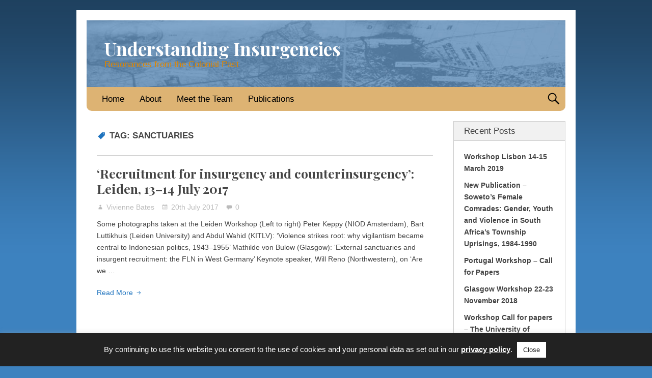

--- FILE ---
content_type: text/html; charset=UTF-8
request_url: https://understandinginsurgencies.exeter.ac.uk/tag/sanctuaries/
body_size: 36383
content:
<!DOCTYPE html>
<html lang="en-GB" class="no-js">

<head>
<!-- Global site tag (gtag.js) - Google Analytics -->
<script async src="https://www.googletagmanager.com/gtag/js?id=UA-88915034-1"></script>
<script>
  window.dataLayer = window.dataLayer || [];
  function gtag(){dataLayer.push(arguments);}
  gtag('js', new Date());

  gtag('config', 'UA-88915034-1', {'anonymize_ip': true});
</script>

<link rel="shortcut icon" href="https://understandinginsurgencies.exeter.ac.uk/wp-content/themes/nevertheless-child/images/favicon.ico" type="image/x-icon" />
<script type="text/javascript">
/* <![CDATA[ */
document.documentElement.className = document.documentElement.className.replace(new RegExp('(^|\\s)no-js(\\s|$)'), '$1js$2');
/* ]]> */
</script>
<meta charset="UTF-8">
<meta name="viewport" content="width=device-width, initial-scale=1">
<title>sanctuaries &#8211; Understanding Insurgencies</title>
<meta name='robots' content='max-image-preview:large' />
<link rel='dns-prefetch' href='//fonts.googleapis.com' />
<link rel="alternate" type="application/rss+xml" title="Understanding Insurgencies &raquo; Feed" href="https://understandinginsurgencies.exeter.ac.uk/feed/" />
<link rel="alternate" type="application/rss+xml" title="Understanding Insurgencies &raquo; Comments Feed" href="https://understandinginsurgencies.exeter.ac.uk/comments/feed/" />
<link rel="alternate" type="application/rss+xml" title="Understanding Insurgencies &raquo; sanctuaries Tag Feed" href="https://understandinginsurgencies.exeter.ac.uk/tag/sanctuaries/feed/" />
<script type="text/javascript">
/* <![CDATA[ */
window._wpemojiSettings = {"baseUrl":"https:\/\/s.w.org\/images\/core\/emoji\/15.0.3\/72x72\/","ext":".png","svgUrl":"https:\/\/s.w.org\/images\/core\/emoji\/15.0.3\/svg\/","svgExt":".svg","source":{"concatemoji":"https:\/\/understandinginsurgencies.exeter.ac.uk\/wp-includes\/js\/wp-emoji-release.min.js?ver=6.5.7"}};
/*! This file is auto-generated */
!function(i,n){var o,s,e;function c(e){try{var t={supportTests:e,timestamp:(new Date).valueOf()};sessionStorage.setItem(o,JSON.stringify(t))}catch(e){}}function p(e,t,n){e.clearRect(0,0,e.canvas.width,e.canvas.height),e.fillText(t,0,0);var t=new Uint32Array(e.getImageData(0,0,e.canvas.width,e.canvas.height).data),r=(e.clearRect(0,0,e.canvas.width,e.canvas.height),e.fillText(n,0,0),new Uint32Array(e.getImageData(0,0,e.canvas.width,e.canvas.height).data));return t.every(function(e,t){return e===r[t]})}function u(e,t,n){switch(t){case"flag":return n(e,"\ud83c\udff3\ufe0f\u200d\u26a7\ufe0f","\ud83c\udff3\ufe0f\u200b\u26a7\ufe0f")?!1:!n(e,"\ud83c\uddfa\ud83c\uddf3","\ud83c\uddfa\u200b\ud83c\uddf3")&&!n(e,"\ud83c\udff4\udb40\udc67\udb40\udc62\udb40\udc65\udb40\udc6e\udb40\udc67\udb40\udc7f","\ud83c\udff4\u200b\udb40\udc67\u200b\udb40\udc62\u200b\udb40\udc65\u200b\udb40\udc6e\u200b\udb40\udc67\u200b\udb40\udc7f");case"emoji":return!n(e,"\ud83d\udc26\u200d\u2b1b","\ud83d\udc26\u200b\u2b1b")}return!1}function f(e,t,n){var r="undefined"!=typeof WorkerGlobalScope&&self instanceof WorkerGlobalScope?new OffscreenCanvas(300,150):i.createElement("canvas"),a=r.getContext("2d",{willReadFrequently:!0}),o=(a.textBaseline="top",a.font="600 32px Arial",{});return e.forEach(function(e){o[e]=t(a,e,n)}),o}function t(e){var t=i.createElement("script");t.src=e,t.defer=!0,i.head.appendChild(t)}"undefined"!=typeof Promise&&(o="wpEmojiSettingsSupports",s=["flag","emoji"],n.supports={everything:!0,everythingExceptFlag:!0},e=new Promise(function(e){i.addEventListener("DOMContentLoaded",e,{once:!0})}),new Promise(function(t){var n=function(){try{var e=JSON.parse(sessionStorage.getItem(o));if("object"==typeof e&&"number"==typeof e.timestamp&&(new Date).valueOf()<e.timestamp+604800&&"object"==typeof e.supportTests)return e.supportTests}catch(e){}return null}();if(!n){if("undefined"!=typeof Worker&&"undefined"!=typeof OffscreenCanvas&&"undefined"!=typeof URL&&URL.createObjectURL&&"undefined"!=typeof Blob)try{var e="postMessage("+f.toString()+"("+[JSON.stringify(s),u.toString(),p.toString()].join(",")+"));",r=new Blob([e],{type:"text/javascript"}),a=new Worker(URL.createObjectURL(r),{name:"wpTestEmojiSupports"});return void(a.onmessage=function(e){c(n=e.data),a.terminate(),t(n)})}catch(e){}c(n=f(s,u,p))}t(n)}).then(function(e){for(var t in e)n.supports[t]=e[t],n.supports.everything=n.supports.everything&&n.supports[t],"flag"!==t&&(n.supports.everythingExceptFlag=n.supports.everythingExceptFlag&&n.supports[t]);n.supports.everythingExceptFlag=n.supports.everythingExceptFlag&&!n.supports.flag,n.DOMReady=!1,n.readyCallback=function(){n.DOMReady=!0}}).then(function(){return e}).then(function(){var e;n.supports.everything||(n.readyCallback(),(e=n.source||{}).concatemoji?t(e.concatemoji):e.wpemoji&&e.twemoji&&(t(e.twemoji),t(e.wpemoji)))}))}((window,document),window._wpemojiSettings);
/* ]]> */
</script>
<style id='wp-emoji-styles-inline-css' type='text/css'>

	img.wp-smiley, img.emoji {
		display: inline !important;
		border: none !important;
		box-shadow: none !important;
		height: 1em !important;
		width: 1em !important;
		margin: 0 0.07em !important;
		vertical-align: -0.1em !important;
		background: none !important;
		padding: 0 !important;
	}
</style>
<link rel='stylesheet' id='wp-block-library-css' href='https://understandinginsurgencies.exeter.ac.uk/wp-includes/css/dist/block-library/style.min.css?ver=6.5.7' type='text/css' media='all' />
<style id='classic-theme-styles-inline-css' type='text/css'>
/*! This file is auto-generated */
.wp-block-button__link{color:#fff;background-color:#32373c;border-radius:9999px;box-shadow:none;text-decoration:none;padding:calc(.667em + 2px) calc(1.333em + 2px);font-size:1.125em}.wp-block-file__button{background:#32373c;color:#fff;text-decoration:none}
</style>
<style id='global-styles-inline-css' type='text/css'>
body{--wp--preset--color--black: #000000;--wp--preset--color--cyan-bluish-gray: #abb8c3;--wp--preset--color--white: #ffffff;--wp--preset--color--pale-pink: #f78da7;--wp--preset--color--vivid-red: #cf2e2e;--wp--preset--color--luminous-vivid-orange: #ff6900;--wp--preset--color--luminous-vivid-amber: #fcb900;--wp--preset--color--light-green-cyan: #7bdcb5;--wp--preset--color--vivid-green-cyan: #00d084;--wp--preset--color--pale-cyan-blue: #8ed1fc;--wp--preset--color--vivid-cyan-blue: #0693e3;--wp--preset--color--vivid-purple: #9b51e0;--wp--preset--gradient--vivid-cyan-blue-to-vivid-purple: linear-gradient(135deg,rgba(6,147,227,1) 0%,rgb(155,81,224) 100%);--wp--preset--gradient--light-green-cyan-to-vivid-green-cyan: linear-gradient(135deg,rgb(122,220,180) 0%,rgb(0,208,130) 100%);--wp--preset--gradient--luminous-vivid-amber-to-luminous-vivid-orange: linear-gradient(135deg,rgba(252,185,0,1) 0%,rgba(255,105,0,1) 100%);--wp--preset--gradient--luminous-vivid-orange-to-vivid-red: linear-gradient(135deg,rgba(255,105,0,1) 0%,rgb(207,46,46) 100%);--wp--preset--gradient--very-light-gray-to-cyan-bluish-gray: linear-gradient(135deg,rgb(238,238,238) 0%,rgb(169,184,195) 100%);--wp--preset--gradient--cool-to-warm-spectrum: linear-gradient(135deg,rgb(74,234,220) 0%,rgb(151,120,209) 20%,rgb(207,42,186) 40%,rgb(238,44,130) 60%,rgb(251,105,98) 80%,rgb(254,248,76) 100%);--wp--preset--gradient--blush-light-purple: linear-gradient(135deg,rgb(255,206,236) 0%,rgb(152,150,240) 100%);--wp--preset--gradient--blush-bordeaux: linear-gradient(135deg,rgb(254,205,165) 0%,rgb(254,45,45) 50%,rgb(107,0,62) 100%);--wp--preset--gradient--luminous-dusk: linear-gradient(135deg,rgb(255,203,112) 0%,rgb(199,81,192) 50%,rgb(65,88,208) 100%);--wp--preset--gradient--pale-ocean: linear-gradient(135deg,rgb(255,245,203) 0%,rgb(182,227,212) 50%,rgb(51,167,181) 100%);--wp--preset--gradient--electric-grass: linear-gradient(135deg,rgb(202,248,128) 0%,rgb(113,206,126) 100%);--wp--preset--gradient--midnight: linear-gradient(135deg,rgb(2,3,129) 0%,rgb(40,116,252) 100%);--wp--preset--font-size--small: 13px;--wp--preset--font-size--medium: 20px;--wp--preset--font-size--large: 36px;--wp--preset--font-size--x-large: 42px;--wp--preset--spacing--20: 0.44rem;--wp--preset--spacing--30: 0.67rem;--wp--preset--spacing--40: 1rem;--wp--preset--spacing--50: 1.5rem;--wp--preset--spacing--60: 2.25rem;--wp--preset--spacing--70: 3.38rem;--wp--preset--spacing--80: 5.06rem;--wp--preset--shadow--natural: 6px 6px 9px rgba(0, 0, 0, 0.2);--wp--preset--shadow--deep: 12px 12px 50px rgba(0, 0, 0, 0.4);--wp--preset--shadow--sharp: 6px 6px 0px rgba(0, 0, 0, 0.2);--wp--preset--shadow--outlined: 6px 6px 0px -3px rgba(255, 255, 255, 1), 6px 6px rgba(0, 0, 0, 1);--wp--preset--shadow--crisp: 6px 6px 0px rgba(0, 0, 0, 1);}:where(.is-layout-flex){gap: 0.5em;}:where(.is-layout-grid){gap: 0.5em;}body .is-layout-flex{display: flex;}body .is-layout-flex{flex-wrap: wrap;align-items: center;}body .is-layout-flex > *{margin: 0;}body .is-layout-grid{display: grid;}body .is-layout-grid > *{margin: 0;}:where(.wp-block-columns.is-layout-flex){gap: 2em;}:where(.wp-block-columns.is-layout-grid){gap: 2em;}:where(.wp-block-post-template.is-layout-flex){gap: 1.25em;}:where(.wp-block-post-template.is-layout-grid){gap: 1.25em;}.has-black-color{color: var(--wp--preset--color--black) !important;}.has-cyan-bluish-gray-color{color: var(--wp--preset--color--cyan-bluish-gray) !important;}.has-white-color{color: var(--wp--preset--color--white) !important;}.has-pale-pink-color{color: var(--wp--preset--color--pale-pink) !important;}.has-vivid-red-color{color: var(--wp--preset--color--vivid-red) !important;}.has-luminous-vivid-orange-color{color: var(--wp--preset--color--luminous-vivid-orange) !important;}.has-luminous-vivid-amber-color{color: var(--wp--preset--color--luminous-vivid-amber) !important;}.has-light-green-cyan-color{color: var(--wp--preset--color--light-green-cyan) !important;}.has-vivid-green-cyan-color{color: var(--wp--preset--color--vivid-green-cyan) !important;}.has-pale-cyan-blue-color{color: var(--wp--preset--color--pale-cyan-blue) !important;}.has-vivid-cyan-blue-color{color: var(--wp--preset--color--vivid-cyan-blue) !important;}.has-vivid-purple-color{color: var(--wp--preset--color--vivid-purple) !important;}.has-black-background-color{background-color: var(--wp--preset--color--black) !important;}.has-cyan-bluish-gray-background-color{background-color: var(--wp--preset--color--cyan-bluish-gray) !important;}.has-white-background-color{background-color: var(--wp--preset--color--white) !important;}.has-pale-pink-background-color{background-color: var(--wp--preset--color--pale-pink) !important;}.has-vivid-red-background-color{background-color: var(--wp--preset--color--vivid-red) !important;}.has-luminous-vivid-orange-background-color{background-color: var(--wp--preset--color--luminous-vivid-orange) !important;}.has-luminous-vivid-amber-background-color{background-color: var(--wp--preset--color--luminous-vivid-amber) !important;}.has-light-green-cyan-background-color{background-color: var(--wp--preset--color--light-green-cyan) !important;}.has-vivid-green-cyan-background-color{background-color: var(--wp--preset--color--vivid-green-cyan) !important;}.has-pale-cyan-blue-background-color{background-color: var(--wp--preset--color--pale-cyan-blue) !important;}.has-vivid-cyan-blue-background-color{background-color: var(--wp--preset--color--vivid-cyan-blue) !important;}.has-vivid-purple-background-color{background-color: var(--wp--preset--color--vivid-purple) !important;}.has-black-border-color{border-color: var(--wp--preset--color--black) !important;}.has-cyan-bluish-gray-border-color{border-color: var(--wp--preset--color--cyan-bluish-gray) !important;}.has-white-border-color{border-color: var(--wp--preset--color--white) !important;}.has-pale-pink-border-color{border-color: var(--wp--preset--color--pale-pink) !important;}.has-vivid-red-border-color{border-color: var(--wp--preset--color--vivid-red) !important;}.has-luminous-vivid-orange-border-color{border-color: var(--wp--preset--color--luminous-vivid-orange) !important;}.has-luminous-vivid-amber-border-color{border-color: var(--wp--preset--color--luminous-vivid-amber) !important;}.has-light-green-cyan-border-color{border-color: var(--wp--preset--color--light-green-cyan) !important;}.has-vivid-green-cyan-border-color{border-color: var(--wp--preset--color--vivid-green-cyan) !important;}.has-pale-cyan-blue-border-color{border-color: var(--wp--preset--color--pale-cyan-blue) !important;}.has-vivid-cyan-blue-border-color{border-color: var(--wp--preset--color--vivid-cyan-blue) !important;}.has-vivid-purple-border-color{border-color: var(--wp--preset--color--vivid-purple) !important;}.has-vivid-cyan-blue-to-vivid-purple-gradient-background{background: var(--wp--preset--gradient--vivid-cyan-blue-to-vivid-purple) !important;}.has-light-green-cyan-to-vivid-green-cyan-gradient-background{background: var(--wp--preset--gradient--light-green-cyan-to-vivid-green-cyan) !important;}.has-luminous-vivid-amber-to-luminous-vivid-orange-gradient-background{background: var(--wp--preset--gradient--luminous-vivid-amber-to-luminous-vivid-orange) !important;}.has-luminous-vivid-orange-to-vivid-red-gradient-background{background: var(--wp--preset--gradient--luminous-vivid-orange-to-vivid-red) !important;}.has-very-light-gray-to-cyan-bluish-gray-gradient-background{background: var(--wp--preset--gradient--very-light-gray-to-cyan-bluish-gray) !important;}.has-cool-to-warm-spectrum-gradient-background{background: var(--wp--preset--gradient--cool-to-warm-spectrum) !important;}.has-blush-light-purple-gradient-background{background: var(--wp--preset--gradient--blush-light-purple) !important;}.has-blush-bordeaux-gradient-background{background: var(--wp--preset--gradient--blush-bordeaux) !important;}.has-luminous-dusk-gradient-background{background: var(--wp--preset--gradient--luminous-dusk) !important;}.has-pale-ocean-gradient-background{background: var(--wp--preset--gradient--pale-ocean) !important;}.has-electric-grass-gradient-background{background: var(--wp--preset--gradient--electric-grass) !important;}.has-midnight-gradient-background{background: var(--wp--preset--gradient--midnight) !important;}.has-small-font-size{font-size: var(--wp--preset--font-size--small) !important;}.has-medium-font-size{font-size: var(--wp--preset--font-size--medium) !important;}.has-large-font-size{font-size: var(--wp--preset--font-size--large) !important;}.has-x-large-font-size{font-size: var(--wp--preset--font-size--x-large) !important;}
.wp-block-navigation a:where(:not(.wp-element-button)){color: inherit;}
:where(.wp-block-post-template.is-layout-flex){gap: 1.25em;}:where(.wp-block-post-template.is-layout-grid){gap: 1.25em;}
:where(.wp-block-columns.is-layout-flex){gap: 2em;}:where(.wp-block-columns.is-layout-grid){gap: 2em;}
.wp-block-pullquote{font-size: 1.5em;line-height: 1.6;}
</style>
<link rel='stylesheet' id='cookie-law-info-css' href='https://understandinginsurgencies.exeter.ac.uk/wp-content/plugins/cookie-law-info/legacy/public/css/cookie-law-info-public.css?ver=3.2.3' type='text/css' media='all' />
<link rel='stylesheet' id='cookie-law-info-gdpr-css' href='https://understandinginsurgencies.exeter.ac.uk/wp-content/plugins/cookie-law-info/legacy/public/css/cookie-law-info-gdpr.css?ver=3.2.3' type='text/css' media='all' />
<link rel='stylesheet' id='parent-style-css' href='https://understandinginsurgencies.exeter.ac.uk/wp-content/themes/nevertheless/assets/css/style.css?ver=6.5.7' type='text/css' media='all' />
<link rel='stylesheet' id='genericons-css' href='https://understandinginsurgencies.exeter.ac.uk/wp-content/themes/nevertheless/assets/genericons/genericons.css?ver=3.3.1' type='text/css' media='all' />
<link rel='stylesheet' id='nevertheless-style-css' href='https://understandinginsurgencies.exeter.ac.uk/wp-content/themes/nevertheless/assets/css/style.css?ver=1.5.2' type='text/css' media='all' />
<link rel='stylesheet' id='nevertheless-child-style-css' href='https://understandinginsurgencies.exeter.ac.uk/wp-content/themes/nevertheless-child/style.css?ver=1.0.0' type='text/css' media='all' />
<link rel='stylesheet' id='tamatebako-custom-fonts-css' href='//fonts.googleapis.com/css?family=Playfair+Display%3A400%2C400italic%2C700%2C700italic&#038;subset=latin%2Clatin-ext&#038;ver=1.5.2' type='text/css' media='all' />
<script type="text/javascript" src="https://understandinginsurgencies.exeter.ac.uk/wp-includes/js/jquery/jquery.min.js?ver=3.7.1" id="jquery-core-js"></script>
<script type="text/javascript" src="https://understandinginsurgencies.exeter.ac.uk/wp-includes/js/jquery/jquery-migrate.min.js?ver=3.4.1" id="jquery-migrate-js"></script>
<script type="text/javascript" id="cookie-law-info-js-extra">
/* <![CDATA[ */
var Cli_Data = {"nn_cookie_ids":[],"cookielist":[],"non_necessary_cookies":[],"ccpaEnabled":"","ccpaRegionBased":"","ccpaBarEnabled":"","strictlyEnabled":["necessary","obligatoire"],"ccpaType":"gdpr","js_blocking":"","custom_integration":"","triggerDomRefresh":"","secure_cookies":""};
var cli_cookiebar_settings = {"animate_speed_hide":"500","animate_speed_show":"500","background":"#222222","border":"#b1a6a6c2","border_on":"","button_1_button_colour":"#ffffff","button_1_button_hover":"#cccccc","button_1_link_colour":"#222222","button_1_as_button":"1","button_1_new_win":"","button_2_button_colour":"#333","button_2_button_hover":"#292929","button_2_link_colour":"#ffffff","button_2_as_button":"","button_2_hidebar":"","button_3_button_colour":"#000","button_3_button_hover":"#000000","button_3_link_colour":"#fff","button_3_as_button":"1","button_3_new_win":"","button_4_button_colour":"#000","button_4_button_hover":"#000000","button_4_link_colour":"#62a329","button_4_as_button":"","button_7_button_colour":"#61a229","button_7_button_hover":"#4e8221","button_7_link_colour":"#fff","button_7_as_button":"1","button_7_new_win":"","font_family":"inherit","header_fix":"","notify_animate_hide":"1","notify_animate_show":"","notify_div_id":"#cookie-law-info-bar","notify_position_horizontal":"right","notify_position_vertical":"bottom","scroll_close":"","scroll_close_reload":"","accept_close_reload":"","reject_close_reload":"","showagain_tab":"","showagain_background":"#fff","showagain_border":"#000","showagain_div_id":"#cookie-law-info-again","showagain_x_position":"100px","text":"#ffffff","show_once_yn":"","show_once":"10000","logging_on":"","as_popup":"","popup_overlay":"1","bar_heading_text":"","cookie_bar_as":"banner","popup_showagain_position":"bottom-right","widget_position":"left"};
var log_object = {"ajax_url":"https:\/\/understandinginsurgencies.exeter.ac.uk\/wp-admin\/admin-ajax.php"};
/* ]]> */
</script>
<script type="text/javascript" src="https://understandinginsurgencies.exeter.ac.uk/wp-content/plugins/cookie-law-info/legacy/public/js/cookie-law-info-public.js?ver=3.2.3" id="cookie-law-info-js"></script>
<link rel="https://api.w.org/" href="https://understandinginsurgencies.exeter.ac.uk/wp-json/" /><link rel="alternate" type="application/json" href="https://understandinginsurgencies.exeter.ac.uk/wp-json/wp/v2/tags/40" /><link rel="EditURI" type="application/rsd+xml" title="RSD" href="https://understandinginsurgencies.exeter.ac.uk/xmlrpc.php?rsd" />
<meta name="generator" content="WordPress 6.5.7" />

<style type="text/css" id="nevertheless-color-css">a,a:hover,a:focus{color:#1e73be}input[type="submit"]:hover,input[type="submit"]:focus,input[type="button"]:hover,input[type="button"]:focus,input[type="reset"]:hover,input[type="reset"]:focus,button:hover,button:focus,.button:hover,.button:focus{ border-color: #1e73be; background: #1e73be; color: #fff; }.archive-title:before{color:#1e73be}.entry-title a:hover,.entry-title a:focus{color:#1e73be}.more-link{color:#1e73be}.more-link:hover,.more-link:focus{border-color:#1e73be}.navigation.pagination a.page-numbers:hover,.navigation.pagination a.page-numbers:focus{border-color:#1e73be;background:#1e73be}.widget_recent_entries a:hover,.widget_recent_entries a:focus{color:#1e73be}.widget_rss li a.rsswidget:hover,.widget_rss li a.rsswidget:focus{color:#1e73be}#header{ background-color: #6392bf; }#site-description{ color: #dd8500; }#menu-primary .menu-container{ background-color: #ddb373; }#menu-primary-items > li > a{ background-color: #ddb373; }#menu-primary-items > li > a{ color: #000000; }#menu-primary .menu-toggle a{ color: #000000; }#menu-primary .menu-search .search-toggle{ color: #000000; }#menu-primary .search-toggle-active.menu-search button{ color: #000000; }</style>

<style type="text/css" id="tamatebako-custom-fonts-rules-css">#site-title{font-family:"Playfair Display",serif;}#content .entry-title{font-family:"Playfair Display",serif;}.widget-title{font-family:Arial,Helvetica,sans-serif;}body.wordpress,body#tinymce{font-family:Arial,Helvetica,sans-serif;}</style>
<style type="text/css">.recentcomments a{display:inline !important;padding:0 !important;margin:0 !important;}</style><style type="text/css" id="custom-background-css">
body.custom-background { background-color: #3d82bf; background-image: url("https://understandinginsurgencies.exeter.ac.uk/wp-content/themes/nevertheless/assets/images/background.png"); background-position: left top; background-size: auto; background-repeat: repeat-x; background-attachment: scroll; }
</style>
	</head>

<body class="archive tag tag-sanctuaries tag-40 custom-background wordpress ltr child-theme logged-out plural sidebar-primary-active menu-primary-active menu-social-links-inactive menu-footer-active wp-is-not-mobile custom-header-image custom-header-no-text custom-header-no-text-color theme-genericons-active layout-content-sidebar1 custom-fonts-active tf-font_site_title-playfair-display tf-font_post_title-playfair-display tf-font_widget_title-ws_arial tf-font_base-ws_arial">

	<div id="container">

		<div class="skip-link">
	<a class="screen-reader-text" href="">Skip to content</a>
</div>

		<div class="header-nav">

			<header role="banner" id="header" style="background-image:url('https://understandinginsurgencies.exeter.ac.uk/wp-content/uploads/2016/12/header-map.jpg');">

	<div id="branding">

		
		
			<p id="site-title" class="site-title"><a rel="home" href="https://understandinginsurgencies.exeter.ac.uk/">Understanding Insurgencies</a></p>

		
		<p id="site-description" class="site-description">Resonances from the Colonial Past</p>

	</div><!-- #branding -->

		<div id="social-links">
					</div>

</header><!-- #header-->
			<nav role="navigation" class="menu" id="menu-primary">

	<div class="menu-container menu-dropdown menu-search">

		<div id="menu-toggle-primary" class="menu-toggle">
	<a class="menu-toggle-open" href="#menu-primary"><span class="menu-toggle-text screen-reader-text">Navigation</span></a>
	<a class="menu-toggle-close" href="#menu-toggle-primary"><span class="menu-toggle-text screen-reader-text">Navigation</span></a>
</div><!-- .menu-toggle -->

		<div class="wrap"><ul id="menu-primary-items" class="menu-items"><li id="menu-item-70" class="menu-item menu-item-type-custom menu-item-object-custom menu-item-home menu-item-70"><a href="https://understandinginsurgencies.exeter.ac.uk">Home</a></li>
<li id="menu-item-69" class="menu-item menu-item-type-post_type menu-item-object-page menu-item-69"><a href="https://understandinginsurgencies.exeter.ac.uk/about/">About</a></li>
<li id="menu-item-406" class="menu-item menu-item-type-post_type menu-item-object-page menu-item-406"><a href="https://understandinginsurgencies.exeter.ac.uk/meet-the-team/">Meet the Team</a></li>
<li id="menu-item-407" class="menu-item menu-item-type-post_type menu-item-object-page menu-item-407"><a href="https://understandinginsurgencies.exeter.ac.uk/publications/">Publications</a></li>
</ul></div>
		<form role="search" method="get" class="search-form" action="https://understandinginsurgencies.exeter.ac.uk/">
	<a href="#search-menu" class="search-toggle"><span class="screen-reader-text">Expand Search Form</span></a>
	<input id="search-menu" type="search" class="search-field" placeholder="Search&hellip;" value="" name="s"/>
	<button class="search-submit button"><span class="screen-reader-text">Search</span></button>
</form>

	</div><!-- .menu-container -->

</nav><!-- #menu-primary -->
		</div><!-- .header-nav -->

		<div class="wrap">

			<div id="main">

				<div class="wrap">

					<main id="content" class="content" role="main">

						
								<header class="archive-header">
		<h1 class="archive-title">Tag: <span>sanctuaries</span></h1>			</header><!-- .archive-header -->

							<div class="wrap">

								
									
																		<article id="post-208" class="post-208 post type-post status-publish format-standard hentry category-workshop-notes tag-counter-insurgency tag-decolonization tag-leiden tag-post-insurgency tag-recruitment tag-sanctuaries entry">

	<div class="wrap">

		<header class="entry-header">

			<h2 class="entry-title"><a href="https://understandinginsurgencies.exeter.ac.uk/2017/07/recruitment-for-insurgency-and-counterinsurgency-leiden-13-14-july-2017/" rel="bookmark">&#8216;Recruitment for insurgency and counterinsurgency’:  Leiden, 13–14 July 2017</a></h2>
			<div class="entry-byline">

				<span class="entry-author vcard"><a href="https://understandinginsurgencies.exeter.ac.uk/author/vivienne-bates/" title="Posts by Vivienne Bates" rel="author" class="url fn n"><span class="author-name">Vivienne Bates</span></a></span>

				<span class="entry-date entry-date-permalink"><a href=" https://understandinginsurgencies.exeter.ac.uk/2017/07/recruitment-for-insurgency-and-counterinsurgency-leiden-13-14-july-2017/" rel="bookmark"><time class="published" datetime="2017-07-20T09:38:36+01:00">20th July 2017</time><time class="updated" datetime="2024-04-11T13:53:41+01:00">11th April 2024</time></a></span>
				<a href="https://understandinginsurgencies.exeter.ac.uk/2017/07/recruitment-for-insurgency-and-counterinsurgency-leiden-13-14-july-2017/#respond" class="comments-link" >0</a> 
			</div><!-- .entry-byline -->

		</header><!-- .entry-header -->

		<div class="entry-summary">

			
			<p>Some photographs taken at the Leiden Workshop (Left to right) Peter Keppy (NIOD Amsterdam), Bart Luttikhuis (Leiden University) and Abdul Wahid (KITLV): ‘Violence strikes root: why vigilantism became central to Indonesian politics, 1943–1955’ Mathilde von Bulow (Glasgow): ‘External sanctuaries and insurgent recruitment: the FLN in West Germany’ Keynote speaker, Will Reno (Northwestern), on ‘Are we &hellip; </p>
			<span class="more-link-wrap"><a class="more-link" href="https://understandinginsurgencies.exeter.ac.uk/2017/07/recruitment-for-insurgency-and-counterinsurgency-leiden-13-14-july-2017/"><span class="more-text">Read More</span> <span class="screen-reader-text">&#8216;Recruitment for insurgency and counterinsurgency’:  Leiden, 13–14 July 2017</span></a></span>
		</div><!-- .entry-summary -->

	</div><!-- .entry > .wrap -->

</article><!-- .entry -->									
								
							</div><!-- #content > .wrap -->

							
						
					</main><!-- #content -->

					
<div id="sidebar-primary">

	<aside class="sidebar">

		
			
		<section id="recent-posts-2" class="widget widget_recent_entries">
		<h3 class="widget-title">Recent Posts</h3>
		<ul>
											<li>
					<a href="https://understandinginsurgencies.exeter.ac.uk/2019/03/workshop-lisbon-14-15-march-2019/">Workshop Lisbon 14-15 March 2019</a>
									</li>
											<li>
					<a href="https://understandinginsurgencies.exeter.ac.uk/2019/01/new-publication-sowetos-female-comrades-gender-youth-and-violence-in-south-africas-township-uprisings-1984-1990/">New Publication &#8211; Soweto’s Female Comrades: Gender, Youth and Violence in South Africa’s Township Uprisings, 1984-1990</a>
									</li>
											<li>
					<a href="https://understandinginsurgencies.exeter.ac.uk/2019/01/portugal-workshop-call-for-papers/">Portugal Workshop &#8211; Call for Papers</a>
									</li>
											<li>
					<a href="https://understandinginsurgencies.exeter.ac.uk/2018/11/glasgow-workshop-22-23-november-2018/">Glasgow Workshop 22-23 November 2018</a>
									</li>
											<li>
					<a href="https://understandinginsurgencies.exeter.ac.uk/2018/09/workshop-call-for-papers-the-university-of-glasgow-22-23-november-2018/">Workshop Call for papers &#8211; The University of Glasgow, 22-23 November 2018</a>
									</li>
					</ul>

		</section><section id="recent-comments-2" class="widget widget_recent_comments"><h3 class="widget-title">Recent Comments</h3><ul id="recentcomments"></ul></section><section id="archives-2" class="widget widget_archive"><h3 class="widget-title">Archives</h3>
			<ul>
					<li><a href='https://understandinginsurgencies.exeter.ac.uk/2019/03/'>March 2019</a></li>
	<li><a href='https://understandinginsurgencies.exeter.ac.uk/2019/01/'>January 2019</a></li>
	<li><a href='https://understandinginsurgencies.exeter.ac.uk/2018/11/'>November 2018</a></li>
	<li><a href='https://understandinginsurgencies.exeter.ac.uk/2018/09/'>September 2018</a></li>
	<li><a href='https://understandinginsurgencies.exeter.ac.uk/2018/06/'>June 2018</a></li>
	<li><a href='https://understandinginsurgencies.exeter.ac.uk/2018/03/'>March 2018</a></li>
	<li><a href='https://understandinginsurgencies.exeter.ac.uk/2017/10/'>October 2017</a></li>
	<li><a href='https://understandinginsurgencies.exeter.ac.uk/2017/07/'>July 2017</a></li>
	<li><a href='https://understandinginsurgencies.exeter.ac.uk/2017/04/'>April 2017</a></li>
	<li><a href='https://understandinginsurgencies.exeter.ac.uk/2017/03/'>March 2017</a></li>
	<li><a href='https://understandinginsurgencies.exeter.ac.uk/2017/01/'>January 2017</a></li>
	<li><a href='https://understandinginsurgencies.exeter.ac.uk/2016/12/'>December 2016</a></li>
	<li><a href='https://understandinginsurgencies.exeter.ac.uk/2016/11/'>November 2016</a></li>
	<li><a href='https://understandinginsurgencies.exeter.ac.uk/2016/09/'>September 2016</a></li>
			</ul>

			</section><section id="categories-2" class="widget widget_categories"><h3 class="widget-title">Categories</h3>
			<ul>
					<li class="cat-item cat-item-26"><a href="https://understandinginsurgencies.exeter.ac.uk/category/publications/">Publications</a>
</li>
	<li class="cat-item cat-item-2"><a href="https://understandinginsurgencies.exeter.ac.uk/category/workshop-notes/">Workshop notes</a>
</li>
	<li class="cat-item cat-item-5"><a href="https://understandinginsurgencies.exeter.ac.uk/category/workshop-papers/">Workshop papers</a>
</li>
	<li class="cat-item cat-item-16"><a href="https://understandinginsurgencies.exeter.ac.uk/category/workshop-programme/">Workshop Programme</a>
</li>
			</ul>

			</section>
		
	</aside><!-- #sidebar-primary > .sidebar -->

</div><!-- #sidebar-primary -->
				</div><!-- #main > .wrap -->

			</div><!-- #main -->

		</div><!-- #container > .wrap -->

		<footer id="footer">

	<nav role="navigation" class="menu" id="menu-footer">

	<div class="menu-container">

		<div class="wrap"><ul id="menu-footer-items" class="menu-items"><li id="menu-copyright" class="menu-item"><span><a class="site-link" rel="home" href="https://understandinginsurgencies.exeter.ac.uk/">Understanding Insurgencies</a> &#169; 2026</span></li><li id="menu-item-468" class="menu-item menu-item-type-post_type menu-item-object-page menu-item-privacy-policy menu-item-468"><a rel="privacy-policy" href="https://understandinginsurgencies.exeter.ac.uk/privacy-policy/">Privacy Policy</a></li>
</ul></div>
	</div><!-- .menu-container -->

</nav><!-- #menu-primary -->
</footer><!-- #footer -->
	</div><!-- #container -->

	<!--googleoff: all--><div id="cookie-law-info-bar" data-nosnippet="true"><span>By continuing to use this website you consent to the use of cookies and your personal data as set out in our <a href="https://understandinginsurgencies.exeter.ac.uk/privacy-policy/" id="CONSTANT_OPEN_URL" class="cli-plugin-main-link">privacy policy</a>. <a role='button' data-cli_action="accept" id="cookie_action_close_header" class="medium cli-plugin-button cli-plugin-main-button cookie_action_close_header cli_action_button wt-cli-accept-btn" style="margin:5px">Close</a></span></div><div id="cookie-law-info-again" data-nosnippet="true"><span id="cookie_hdr_showagain">Privacy &amp; Cookies Policy</span></div><div class="cli-modal" data-nosnippet="true" id="cliSettingsPopup" tabindex="-1" role="dialog" aria-labelledby="cliSettingsPopup" aria-hidden="true">
  <div class="cli-modal-dialog" role="document">
	<div class="cli-modal-content cli-bar-popup">
		  <button type="button" class="cli-modal-close" id="cliModalClose">
			<svg class="" viewBox="0 0 24 24"><path d="M19 6.41l-1.41-1.41-5.59 5.59-5.59-5.59-1.41 1.41 5.59 5.59-5.59 5.59 1.41 1.41 5.59-5.59 5.59 5.59 1.41-1.41-5.59-5.59z"></path><path d="M0 0h24v24h-24z" fill="none"></path></svg>
			<span class="wt-cli-sr-only">Close</span>
		  </button>
		  <div class="cli-modal-body">
			<div class="cli-container-fluid cli-tab-container">
	<div class="cli-row">
		<div class="cli-col-12 cli-align-items-stretch cli-px-0">
			<div class="cli-privacy-overview">
				<h4>Privacy Overview</h4>				<div class="cli-privacy-content">
					<div class="cli-privacy-content-text">This website uses cookies to improve your experience while you navigate through the website. Out of these cookies, the cookies that are categorized as necessary are stored on your browser as they are as essential for the working of basic functionalities of the website. We also use third-party cookies that help us analyze and understand how you use this website. These cookies will be stored in your browser only with your consent. You also have the option to opt-out of these cookies. But opting out of some of these cookies may have an effect on your browsing experience.</div>
				</div>
				<a class="cli-privacy-readmore" aria-label="Show more" role="button" data-readmore-text="Show more" data-readless-text="Show less"></a>			</div>
		</div>
		<div class="cli-col-12 cli-align-items-stretch cli-px-0 cli-tab-section-container">
												<div class="cli-tab-section">
						<div class="cli-tab-header">
							<a role="button" tabindex="0" class="cli-nav-link cli-settings-mobile" data-target="necessary" data-toggle="cli-toggle-tab">
								Necessary							</a>
															<div class="wt-cli-necessary-checkbox">
									<input type="checkbox" class="cli-user-preference-checkbox"  id="wt-cli-checkbox-necessary" data-id="checkbox-necessary" checked="checked"  />
									<label class="form-check-label" for="wt-cli-checkbox-necessary">Necessary</label>
								</div>
								<span class="cli-necessary-caption">Always Enabled</span>
													</div>
						<div class="cli-tab-content">
							<div class="cli-tab-pane cli-fade" data-id="necessary">
								<div class="wt-cli-cookie-description">
									Necessary cookies are absolutely essential for the website to function properly. This category only includes cookies that ensures basic functionalities and security features of the website. These cookies do not store any personal information.								</div>
							</div>
						</div>
					</div>
																		</div>
	</div>
</div>
		  </div>
		  <div class="cli-modal-footer">
			<div class="wt-cli-element cli-container-fluid cli-tab-container">
				<div class="cli-row">
					<div class="cli-col-12 cli-align-items-stretch cli-px-0">
						<div class="cli-tab-footer wt-cli-privacy-overview-actions">
						
															<a id="wt-cli-privacy-save-btn" role="button" tabindex="0" data-cli-action="accept" class="wt-cli-privacy-btn cli_setting_save_button wt-cli-privacy-accept-btn cli-btn">SAVE &amp; ACCEPT</a>
													</div>
						
					</div>
				</div>
			</div>
		</div>
	</div>
  </div>
</div>
<div class="cli-modal-backdrop cli-fade cli-settings-overlay"></div>
<div class="cli-modal-backdrop cli-fade cli-popupbar-overlay"></div>
<!--googleon: all--><script type="text/javascript" src="https://understandinginsurgencies.exeter.ac.uk/wp-content/themes/nevertheless/assets/js/jquery.fitvids.min.js?ver=1.1.0" id="fitvids-js"></script>
<script type="text/javascript" src="https://understandinginsurgencies.exeter.ac.uk/wp-content/themes/nevertheless/assets/js/jquery.theme.js?ver=1.5.2" id="nevertheless-script-js"></script>

</body>
</html>

--- FILE ---
content_type: text/css
request_url: https://understandinginsurgencies.exeter.ac.uk/wp-content/themes/nevertheless-child/style.css?ver=1.0.0
body_size: 498
content:
/*
 Theme Name:   Nevertheless Child
 Theme URI:    http://example.com/nevertheless-child/
 Description:  Nevertheless Child Theme
 Author:       Richard Holding
 Author URI:   http://example.com
 Template:     nevertheless
 Version:      1.0.0
 License:      GNU General Public License v2 or later
 License URI:  http://www.gnu.org/licenses/gpl-2.0.html
 Tags:         light, dark, two-columns, right-sidebar, responsive-layout, accessibility-ready
 Text Domain:  nevertheless-child
*/